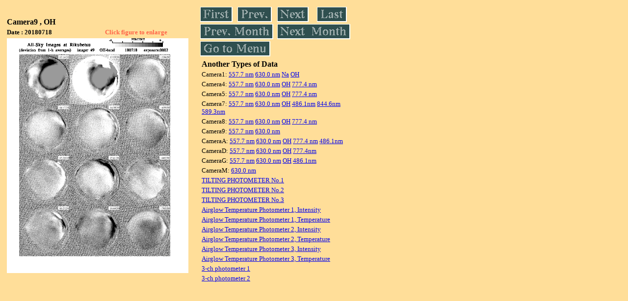

--- FILE ---
content_type: text/html
request_url: https://stdb2.isee.nagoya-u.ac.jp/omti/data/daily/cam9/2018/C93_180718.html
body_size: 6419
content:
<HTML><HEAD><TITLE>C93_180718</TITLE></HEAD>
<BODY BGCOLOR="#FFDE99">
<TABLE WIDTH=720>
<TR>

<TD WIDTH=370>
<TABLE WIDTH=370>
<TR><TH COLSPAN="2" ALIGN="LEFT"><B><FONT SIZE=3>Camera9 , OH</FONT></B></TH></TR>
<TR>
<TH ALIGN="LEFT"><FONT SIZE=2>Date : 20180718 </FONT></TH>
<TH><FONT SIZE=2 COLOR="#FF6347"> Click figure to enlarge</FONT></TH>
</TR>
<TR><TH COLSPAN="2" ALIGN="LEFT">
<A HREF="../../../html/cam9/2018/C93_180718.html" TARGET="TOP"><IMG SRC="../../../gif/cam9/2018/C93_180718.gif" WIDTH=370></A></TH></TR>
</TABLE>
</TD>

<TD WIDTH=300 VALIGN=LEFT,TOP>
<TABLE WIDTH="100%">
<TR>
<TD ALIGN="LEFT"><A HREF="C93_180702.html"><IMG SRC="../../../images/first.gif" ALT="First"BORDER="0"></A></TD>
<TD ALIGN="LEFT"><A HREF="C93_180717.html"><IMG SRC="../../../images/prev.gif" ALT="Previous"BORDER="0"></A></TD>
<TD ALIGN="LEFT"><A HREF="C93_180719.html"><IMG SRC="../../../images/next.gif" ALT="Next"BORDER="0"></A></TD>
<TD ALIGN="LEFT"><A HREF="C93_180724.html"><IMG SRC="../../../images/last.gif" ALT="Last"BORDER="0"></A></TD>
</TR>
<TR>
<TH COLSPAN="2" ALIGN="LEFT">
<A HREF="C93_180602.html"><IMG SRC="../../../images/pmonth.gif" ALT="Previous Month"BORDER="0"></A>
</TH>
<TH COLSPAN="2" ALIGN="LEFT">
<A HREF="C93_180801.html"><IMG SRC="../../../images/nmonth.gif" ALT="Next Month"BORDER="0"></A>
</TH>
</TR>
<TR><TH COLSPAN="4" ALIGN="LEFT">
<A HREF="../../../data.html"><IMG SRC="../../../images/menu.gif" BORDER="0"></A>
</TH>
</TR><TR>
<TH COLSPAN="4" ALIGN="LEFT">
<TABLE>
<TR><TD>
<B><FONT SIZE=3>Another Types of Data</FONT></B>
</TD></TR><TR><TD> <FONT SIZE=2> Camera1: 
<A HREF="../../cam1/2018/C11_180718.html"target="_blank">
  557.7 nm</A>
<A HREF="../../cam1/2018/C12_180718.html"target="_blank">
  630.0 nm</A>
<A HREF="../../cam1/2018/C14_180718.html"target="_blank">
  Na</A>
<A HREF="../../cam1/2018/C13_180718.html"target="_blank">
  OH</A>
</FONT></TD></TR>
<TR><TD> <FONT SIZE=2> Camera4: 
<A HREF="../../cam4/2018/C41_180718.html"target="_blank">
  557.7 nm</A>
<A HREF="../../cam4/2018/C42_180718.html"target="_blank">
  630.0 nm</A>
<A HREF="../../cam4/2018/C43_180718.html"target="_blank">
  OH</A>
<A HREF="../../cam4/2018/C44_180718.html"target="_blank">
  777.4 nm</A>
</FONT></TD></TR>
<TR><TD> <FONT SIZE=2> Camera5: 
<A HREF="../../cam5/2018/C51_180718.html"target="_blank">
  557.7 nm</A>
<A HREF="../../cam5/2018/C52_180718.html"target="_blank">
  630.0 nm</A>
<A HREF="../../cam5/2018/C53_180718.html"target="_blank">
  OH</A>
<A HREF="../../cam5/2018/C54_180718.html"target="_blank">
  777.4 nm</A>
</FONT></TD></TR>
<TR><TD> <FONT SIZE=2> Camera7: 
<A HREF="../../cam7/2018/C71_180718.html"target="_blank">
  557.7 nm</A>
<A HREF="../../cam7/2018/C72_180718.html"target="_blank">
  630.0 nm</A>
<A HREF="../../cam7/2018/C73_180718.html"target="_blank">
  OH</A>
<A HREF="../../cam7/2018/C74_180718.html"target="_blank">
  486.1nm</A>
<A HREF="../../cam7/2018/C76_180718.html"target="_blank">
  844.6nm</A>
<A HREF="../../cam7/2018/C77_180718.html"target="_blank">
  589.3nm</A>
</FONT></TD></TR>
<TR><TD> <FONT SIZE=2> Camera8: 
<A HREF="../../cam8/2018/C81_180718.html"target="_blank">
  557.7 nm</A>
<A HREF="../../cam8/2018/C82_180718.html"target="_blank">
  630.0 nm</A>
<A HREF="../../cam8/2018/C83_180718.html"target="_blank">
  OH</A>
<A HREF="../../cam8/2018/C84_180718.html"target="_blank">
  777.4 nm</A>
</FONT></TD></TR>
<TR><TD> <FONT SIZE=2> Camera9: 
<A HREF="../../cam9/2018/C91_180718.html"target="_blank">
  557.7 nm</A>
<A HREF="../../cam9/2018/C92_180718.html"target="_blank">
  630.0 nm</A>
</FONT></TD></TR>
<TR><TD> <FONT SIZE=2> CameraA: 
<A HREF="../../cama/2018/CA1_180718.html"target="_blank">
  557.7 nm</A>
<A HREF="../../cama/2018/CA2_180718.html"target="_blank">
  630.0 nm</A>
<A HREF="../../cama/2018/CA3_180718.html"target="_blank">
  OH</A>
<A HREF="../../cama/2018/CA4_180718.html"target="_blank">
  777.4 nm</A>
<A HREF="../../cama/2018/CA6_180718.html"target="_blank">
  486.1nm</A>
</FONT></TD></TR>
<TR><TD> <FONT SIZE=2> CameraD: 
<A HREF="../../camd/2018/CD1_180718.html"target="_blank">
  557.7 nm</A>
<A HREF="../../camd/2018/CD2_180718.html"target="_blank">
  630.0 nm</A>
<A HREF="../../camd/2018/CD3_180718.html"target="_blank">
  OH</A>
<A HREF="../../camd/2018/CD4_180718.html"target="_blank">
  777.4nm</A>
</FONT></TD></TR>
<TR><TD> <FONT SIZE=2> CameraG: 
<A HREF="../../camg/2018/CG1_180718.html"target="_blank">
  557.7 nm</A>
<A HREF="../../camg/2018/CG2_180718.html"target="_blank">
  630.0 nm</A>
<A HREF="../../camg/2018/CG3_180718.html"target="_blank">
  OH</A>
<A HREF="../../camg/2018/CG4_180718.html"target="_blank">
  486.1nm</A>
</FONT></TD></TR>
<TR><TD> <FONT SIZE=2> CameraM: 
<A HREF="../../camm/2018/CM2_180718.html"target="_blank">
  630.0 nm</A>
</FONT></TD></TR>
<TR><TD>
<A HREF="../../tilt1/2018/180718_tilt1.html" target="_blank">
<FONT SIZE=2> TILTING PHOTOMETER No.1</FONT></A>
</TD></TR>
<TR><TD>
<A HREF="../../tilt2/2018/180718_tilt2.html" target="_blank">
<FONT SIZE=2> TILTING PHOTOMETER No.2</FONT></A>
</TD></TR>
<TR><TD>
<A HREF="../../tilt3/2018/180718_tilt3.html" target="_blank">
<FONT SIZE=2> TILTING PHOTOMETER No.3</FONT></A>
</TD></TR>
<TR><TD>
<A HREF="../../atp1/2018/S1_180718_int.html" target="_blank">
<FONT SIZE=2> Airglow Temperature Photometer 1, Intensity</FONT></A>
</TD></TR>
<TR><TD>
<A HREF="../../atp1/2018/S1_180718_temp.html" target="_blank">
<FONT SIZE=2> Airglow Temperature Photometer 1, Temperature</FONT></A>
</TD></TR>
<TR><TD>
<A HREF="../../atp2/2018/S2_180718_int.html" target="_blank">
<FONT SIZE=2> Airglow Temperature Photometer 2, Intensity</FONT></A>
</TD></TR>
<TR><TD>
<A HREF="../../atp2/2018/S2_180718_temp.html" target="_blank">
<FONT SIZE=2> Airglow Temperature Photometer 2, Temperature</FONT></A>
</TD></TR>
<TR><TD>
<A HREF="../../atp3/2018/S3_180718_int.html" target="_blank">
<FONT SIZE=2> Airglow Temperature Photometer 3, Intensity</FONT></A>
</TD></TR>
<TR><TD>
<A HREF="../../atp3/2018/S3_180718_temp.html" target="_blank">
<FONT SIZE=2> Airglow Temperature Photometer 3, Temperature</FONT></A>
</TD></TR>
<TR><TD>
<A HREF="../../photo1/2018/3chphoto_180718_MSR.html" target="_blank">
<FONT SIZE=2> 3-ch photometer 1</FONT></A>
</TD></TR>
<TR><TD>
<A HREF="../../photo2/2018/3chphoto_180718_RIK.html" target="_blank">
<FONT SIZE=2> 3-ch photometer 2</FONT></A>
</TD></TR>
</TABLE>
</TH></TR>
</TABLE>
</TD>
</TABLE>
</BODY></HTML>
